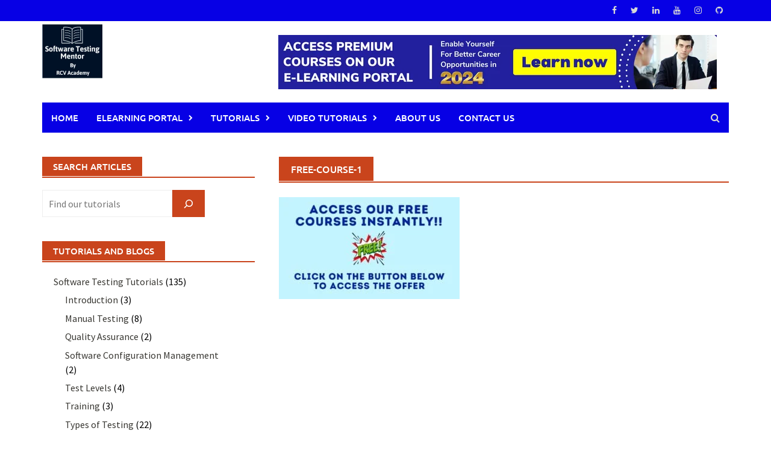

--- FILE ---
content_type: text/html; charset=UTF-8
request_url: https://www.softwaretestingmentor.com/demo/free-course-1/
body_size: 18077
content:
<!DOCTYPE html>
<html lang="en-US">
<head>
<meta charset="UTF-8">
<meta name="viewport" content="width=device-width, initial-scale=1">
<link rel="profile" href="http://gmpg.org/xfn/11">
<link rel="pingback" href="https://www.softwaretestingmentor.com/xmlrpc.php">
<meta name='robots' content='index, follow, max-image-preview:large, max-snippet:-1, max-video-preview:-1' />

	<!-- This site is optimized with the Yoast SEO plugin v26.7 - https://yoast.com/wordpress/plugins/seo/ -->
	<title>free-course-1 - Software Testing Mentor</title>
	<link rel="canonical" href="https://www.softwaretestingmentor.com/demo/free-course-1/" />
	<meta property="og:locale" content="en_US" />
	<meta property="og:type" content="article" />
	<meta property="og:title" content="free-course-1 - Software Testing Mentor" />
	<meta property="og:url" content="https://www.softwaretestingmentor.com/demo/free-course-1/" />
	<meta property="og:site_name" content="Software Testing Mentor" />
	<meta property="og:image" content="https://www.softwaretestingmentor.com/demo/free-course-1" />
	<meta property="og:image:width" content="1" />
	<meta property="og:image:height" content="1" />
	<meta property="og:image:type" content="image/jpeg" />
	<meta name="twitter:card" content="summary_large_image" />
	<script type="application/ld+json" class="yoast-schema-graph">{"@context":"https://schema.org","@graph":[{"@type":"WebPage","@id":"https://www.softwaretestingmentor.com/demo/free-course-1/","url":"https://www.softwaretestingmentor.com/demo/free-course-1/","name":"free-course-1 - Software Testing Mentor","isPartOf":{"@id":"https://www.softwaretestingmentor.com/#website"},"primaryImageOfPage":{"@id":"https://www.softwaretestingmentor.com/demo/free-course-1/#primaryimage"},"image":{"@id":"https://www.softwaretestingmentor.com/demo/free-course-1/#primaryimage"},"thumbnailUrl":"https://www.softwaretestingmentor.com/wp-content/uploads/2023/09/free-course-1.jpg","datePublished":"2023-09-17T10:20:56+00:00","breadcrumb":{"@id":"https://www.softwaretestingmentor.com/demo/free-course-1/#breadcrumb"},"inLanguage":"en-US","potentialAction":[{"@type":"ReadAction","target":["https://www.softwaretestingmentor.com/demo/free-course-1/"]}]},{"@type":"ImageObject","inLanguage":"en-US","@id":"https://www.softwaretestingmentor.com/demo/free-course-1/#primaryimage","url":"https://www.softwaretestingmentor.com/wp-content/uploads/2023/09/free-course-1.jpg","contentUrl":"https://www.softwaretestingmentor.com/wp-content/uploads/2023/09/free-course-1.jpg","width":540,"height":304},{"@type":"BreadcrumbList","@id":"https://www.softwaretestingmentor.com/demo/free-course-1/#breadcrumb","itemListElement":[{"@type":"ListItem","position":1,"name":"Home","item":"https://www.softwaretestingmentor.com/"},{"@type":"ListItem","position":2,"name":"Our Tutorials","item":"https://www.softwaretestingmentor.com/demo/"},{"@type":"ListItem","position":3,"name":"free-course-1"}]},{"@type":"WebSite","@id":"https://www.softwaretestingmentor.com/#website","url":"https://www.softwaretestingmentor.com/","name":"Software Testing Mentor","description":"A comprehensive website for Software Testing Folks!","potentialAction":[{"@type":"SearchAction","target":{"@type":"EntryPoint","urlTemplate":"https://www.softwaretestingmentor.com/?s={search_term_string}"},"query-input":{"@type":"PropertyValueSpecification","valueRequired":true,"valueName":"search_term_string"}}],"inLanguage":"en-US"}]}</script>
	<!-- / Yoast SEO plugin. -->


<link rel='dns-prefetch' href='//www.googletagmanager.com' />
<link rel='dns-prefetch' href='//pagead2.googlesyndication.com' />
<link rel="alternate" type="application/rss+xml" title="Software Testing Mentor &raquo; Feed" href="https://www.softwaretestingmentor.com/feed/" />
<link rel="alternate" type="application/rss+xml" title="Software Testing Mentor &raquo; Comments Feed" href="https://www.softwaretestingmentor.com/comments/feed/" />
<link rel="alternate" type="application/rss+xml" title="Software Testing Mentor &raquo; free-course-1 Comments Feed" href="https://www.softwaretestingmentor.com/demo/free-course-1/feed/" />
<link rel="alternate" title="oEmbed (JSON)" type="application/json+oembed" href="https://www.softwaretestingmentor.com/wp-json/oembed/1.0/embed?url=https%3A%2F%2Fwww.softwaretestingmentor.com%2Fdemo%2Ffree-course-1%2F" />
<link rel="alternate" title="oEmbed (XML)" type="text/xml+oembed" href="https://www.softwaretestingmentor.com/wp-json/oembed/1.0/embed?url=https%3A%2F%2Fwww.softwaretestingmentor.com%2Fdemo%2Ffree-course-1%2F&#038;format=xml" />
<style id='wp-img-auto-sizes-contain-inline-css' type='text/css'>
img:is([sizes=auto i],[sizes^="auto," i]){contain-intrinsic-size:3000px 1500px}
/*# sourceURL=wp-img-auto-sizes-contain-inline-css */
</style>

<style id='wp-emoji-styles-inline-css' type='text/css'>

	img.wp-smiley, img.emoji {
		display: inline !important;
		border: none !important;
		box-shadow: none !important;
		height: 1em !important;
		width: 1em !important;
		margin: 0 0.07em !important;
		vertical-align: -0.1em !important;
		background: none !important;
		padding: 0 !important;
	}
/*# sourceURL=wp-emoji-styles-inline-css */
</style>
<link rel='stylesheet' id='wp-block-library-css' href='https://www.softwaretestingmentor.com/wp-includes/css/dist/block-library/style.min.css?ver=6.9' type='text/css' media='all' />
<style id='wp-block-categories-inline-css' type='text/css'>
.wp-block-categories{box-sizing:border-box}.wp-block-categories.alignleft{margin-right:2em}.wp-block-categories.alignright{margin-left:2em}.wp-block-categories.wp-block-categories-dropdown.aligncenter{text-align:center}.wp-block-categories .wp-block-categories__label{display:block;width:100%}
/*# sourceURL=https://www.softwaretestingmentor.com/wp-includes/blocks/categories/style.min.css */
</style>
<style id='wp-block-heading-inline-css' type='text/css'>
h1:where(.wp-block-heading).has-background,h2:where(.wp-block-heading).has-background,h3:where(.wp-block-heading).has-background,h4:where(.wp-block-heading).has-background,h5:where(.wp-block-heading).has-background,h6:where(.wp-block-heading).has-background{padding:1.25em 2.375em}h1.has-text-align-left[style*=writing-mode]:where([style*=vertical-lr]),h1.has-text-align-right[style*=writing-mode]:where([style*=vertical-rl]),h2.has-text-align-left[style*=writing-mode]:where([style*=vertical-lr]),h2.has-text-align-right[style*=writing-mode]:where([style*=vertical-rl]),h3.has-text-align-left[style*=writing-mode]:where([style*=vertical-lr]),h3.has-text-align-right[style*=writing-mode]:where([style*=vertical-rl]),h4.has-text-align-left[style*=writing-mode]:where([style*=vertical-lr]),h4.has-text-align-right[style*=writing-mode]:where([style*=vertical-rl]),h5.has-text-align-left[style*=writing-mode]:where([style*=vertical-lr]),h5.has-text-align-right[style*=writing-mode]:where([style*=vertical-rl]),h6.has-text-align-left[style*=writing-mode]:where([style*=vertical-lr]),h6.has-text-align-right[style*=writing-mode]:where([style*=vertical-rl]){rotate:180deg}
/*# sourceURL=https://www.softwaretestingmentor.com/wp-includes/blocks/heading/style.min.css */
</style>
<style id='wp-block-search-inline-css' type='text/css'>
.wp-block-search__button{margin-left:10px;word-break:normal}.wp-block-search__button.has-icon{line-height:0}.wp-block-search__button svg{height:1.25em;min-height:24px;min-width:24px;width:1.25em;fill:currentColor;vertical-align:text-bottom}:where(.wp-block-search__button){border:1px solid #ccc;padding:6px 10px}.wp-block-search__inside-wrapper{display:flex;flex:auto;flex-wrap:nowrap;max-width:100%}.wp-block-search__label{width:100%}.wp-block-search.wp-block-search__button-only .wp-block-search__button{box-sizing:border-box;display:flex;flex-shrink:0;justify-content:center;margin-left:0;max-width:100%}.wp-block-search.wp-block-search__button-only .wp-block-search__inside-wrapper{min-width:0!important;transition-property:width}.wp-block-search.wp-block-search__button-only .wp-block-search__input{flex-basis:100%;transition-duration:.3s}.wp-block-search.wp-block-search__button-only.wp-block-search__searchfield-hidden,.wp-block-search.wp-block-search__button-only.wp-block-search__searchfield-hidden .wp-block-search__inside-wrapper{overflow:hidden}.wp-block-search.wp-block-search__button-only.wp-block-search__searchfield-hidden .wp-block-search__input{border-left-width:0!important;border-right-width:0!important;flex-basis:0;flex-grow:0;margin:0;min-width:0!important;padding-left:0!important;padding-right:0!important;width:0!important}:where(.wp-block-search__input){appearance:none;border:1px solid #949494;flex-grow:1;font-family:inherit;font-size:inherit;font-style:inherit;font-weight:inherit;letter-spacing:inherit;line-height:inherit;margin-left:0;margin-right:0;min-width:3rem;padding:8px;text-decoration:unset!important;text-transform:inherit}:where(.wp-block-search__button-inside .wp-block-search__inside-wrapper){background-color:#fff;border:1px solid #949494;box-sizing:border-box;padding:4px}:where(.wp-block-search__button-inside .wp-block-search__inside-wrapper) .wp-block-search__input{border:none;border-radius:0;padding:0 4px}:where(.wp-block-search__button-inside .wp-block-search__inside-wrapper) .wp-block-search__input:focus{outline:none}:where(.wp-block-search__button-inside .wp-block-search__inside-wrapper) :where(.wp-block-search__button){padding:4px 8px}.wp-block-search.aligncenter .wp-block-search__inside-wrapper{margin:auto}.wp-block[data-align=right] .wp-block-search.wp-block-search__button-only .wp-block-search__inside-wrapper{float:right}
/*# sourceURL=https://www.softwaretestingmentor.com/wp-includes/blocks/search/style.min.css */
</style>
<style id='wp-block-search-theme-inline-css' type='text/css'>
.wp-block-search .wp-block-search__label{font-weight:700}.wp-block-search__button{border:1px solid #ccc;padding:.375em .625em}
/*# sourceURL=https://www.softwaretestingmentor.com/wp-includes/blocks/search/theme.min.css */
</style>
<style id='wp-block-embed-inline-css' type='text/css'>
.wp-block-embed.alignleft,.wp-block-embed.alignright,.wp-block[data-align=left]>[data-type="core/embed"],.wp-block[data-align=right]>[data-type="core/embed"]{max-width:360px;width:100%}.wp-block-embed.alignleft .wp-block-embed__wrapper,.wp-block-embed.alignright .wp-block-embed__wrapper,.wp-block[data-align=left]>[data-type="core/embed"] .wp-block-embed__wrapper,.wp-block[data-align=right]>[data-type="core/embed"] .wp-block-embed__wrapper{min-width:280px}.wp-block-cover .wp-block-embed{min-height:240px;min-width:320px}.wp-block-embed{overflow-wrap:break-word}.wp-block-embed :where(figcaption){margin-bottom:1em;margin-top:.5em}.wp-block-embed iframe{max-width:100%}.wp-block-embed__wrapper{position:relative}.wp-embed-responsive .wp-has-aspect-ratio .wp-block-embed__wrapper:before{content:"";display:block;padding-top:50%}.wp-embed-responsive .wp-has-aspect-ratio iframe{bottom:0;height:100%;left:0;position:absolute;right:0;top:0;width:100%}.wp-embed-responsive .wp-embed-aspect-21-9 .wp-block-embed__wrapper:before{padding-top:42.85%}.wp-embed-responsive .wp-embed-aspect-18-9 .wp-block-embed__wrapper:before{padding-top:50%}.wp-embed-responsive .wp-embed-aspect-16-9 .wp-block-embed__wrapper:before{padding-top:56.25%}.wp-embed-responsive .wp-embed-aspect-4-3 .wp-block-embed__wrapper:before{padding-top:75%}.wp-embed-responsive .wp-embed-aspect-1-1 .wp-block-embed__wrapper:before{padding-top:100%}.wp-embed-responsive .wp-embed-aspect-9-16 .wp-block-embed__wrapper:before{padding-top:177.77%}.wp-embed-responsive .wp-embed-aspect-1-2 .wp-block-embed__wrapper:before{padding-top:200%}
/*# sourceURL=https://www.softwaretestingmentor.com/wp-includes/blocks/embed/style.min.css */
</style>
<style id='wp-block-embed-theme-inline-css' type='text/css'>
.wp-block-embed :where(figcaption){color:#555;font-size:13px;text-align:center}.is-dark-theme .wp-block-embed :where(figcaption){color:#ffffffa6}.wp-block-embed{margin:0 0 1em}
/*# sourceURL=https://www.softwaretestingmentor.com/wp-includes/blocks/embed/theme.min.css */
</style>
<style id='global-styles-inline-css' type='text/css'>
:root{--wp--preset--aspect-ratio--square: 1;--wp--preset--aspect-ratio--4-3: 4/3;--wp--preset--aspect-ratio--3-4: 3/4;--wp--preset--aspect-ratio--3-2: 3/2;--wp--preset--aspect-ratio--2-3: 2/3;--wp--preset--aspect-ratio--16-9: 16/9;--wp--preset--aspect-ratio--9-16: 9/16;--wp--preset--color--black: #000000;--wp--preset--color--cyan-bluish-gray: #abb8c3;--wp--preset--color--white: #ffffff;--wp--preset--color--pale-pink: #f78da7;--wp--preset--color--vivid-red: #cf2e2e;--wp--preset--color--luminous-vivid-orange: #ff6900;--wp--preset--color--luminous-vivid-amber: #fcb900;--wp--preset--color--light-green-cyan: #7bdcb5;--wp--preset--color--vivid-green-cyan: #00d084;--wp--preset--color--pale-cyan-blue: #8ed1fc;--wp--preset--color--vivid-cyan-blue: #0693e3;--wp--preset--color--vivid-purple: #9b51e0;--wp--preset--gradient--vivid-cyan-blue-to-vivid-purple: linear-gradient(135deg,rgb(6,147,227) 0%,rgb(155,81,224) 100%);--wp--preset--gradient--light-green-cyan-to-vivid-green-cyan: linear-gradient(135deg,rgb(122,220,180) 0%,rgb(0,208,130) 100%);--wp--preset--gradient--luminous-vivid-amber-to-luminous-vivid-orange: linear-gradient(135deg,rgb(252,185,0) 0%,rgb(255,105,0) 100%);--wp--preset--gradient--luminous-vivid-orange-to-vivid-red: linear-gradient(135deg,rgb(255,105,0) 0%,rgb(207,46,46) 100%);--wp--preset--gradient--very-light-gray-to-cyan-bluish-gray: linear-gradient(135deg,rgb(238,238,238) 0%,rgb(169,184,195) 100%);--wp--preset--gradient--cool-to-warm-spectrum: linear-gradient(135deg,rgb(74,234,220) 0%,rgb(151,120,209) 20%,rgb(207,42,186) 40%,rgb(238,44,130) 60%,rgb(251,105,98) 80%,rgb(254,248,76) 100%);--wp--preset--gradient--blush-light-purple: linear-gradient(135deg,rgb(255,206,236) 0%,rgb(152,150,240) 100%);--wp--preset--gradient--blush-bordeaux: linear-gradient(135deg,rgb(254,205,165) 0%,rgb(254,45,45) 50%,rgb(107,0,62) 100%);--wp--preset--gradient--luminous-dusk: linear-gradient(135deg,rgb(255,203,112) 0%,rgb(199,81,192) 50%,rgb(65,88,208) 100%);--wp--preset--gradient--pale-ocean: linear-gradient(135deg,rgb(255,245,203) 0%,rgb(182,227,212) 50%,rgb(51,167,181) 100%);--wp--preset--gradient--electric-grass: linear-gradient(135deg,rgb(202,248,128) 0%,rgb(113,206,126) 100%);--wp--preset--gradient--midnight: linear-gradient(135deg,rgb(2,3,129) 0%,rgb(40,116,252) 100%);--wp--preset--font-size--small: 13px;--wp--preset--font-size--medium: 20px;--wp--preset--font-size--large: 36px;--wp--preset--font-size--x-large: 42px;--wp--preset--spacing--20: 0.44rem;--wp--preset--spacing--30: 0.67rem;--wp--preset--spacing--40: 1rem;--wp--preset--spacing--50: 1.5rem;--wp--preset--spacing--60: 2.25rem;--wp--preset--spacing--70: 3.38rem;--wp--preset--spacing--80: 5.06rem;--wp--preset--shadow--natural: 6px 6px 9px rgba(0, 0, 0, 0.2);--wp--preset--shadow--deep: 12px 12px 50px rgba(0, 0, 0, 0.4);--wp--preset--shadow--sharp: 6px 6px 0px rgba(0, 0, 0, 0.2);--wp--preset--shadow--outlined: 6px 6px 0px -3px rgb(255, 255, 255), 6px 6px rgb(0, 0, 0);--wp--preset--shadow--crisp: 6px 6px 0px rgb(0, 0, 0);}:where(.is-layout-flex){gap: 0.5em;}:where(.is-layout-grid){gap: 0.5em;}body .is-layout-flex{display: flex;}.is-layout-flex{flex-wrap: wrap;align-items: center;}.is-layout-flex > :is(*, div){margin: 0;}body .is-layout-grid{display: grid;}.is-layout-grid > :is(*, div){margin: 0;}:where(.wp-block-columns.is-layout-flex){gap: 2em;}:where(.wp-block-columns.is-layout-grid){gap: 2em;}:where(.wp-block-post-template.is-layout-flex){gap: 1.25em;}:where(.wp-block-post-template.is-layout-grid){gap: 1.25em;}.has-black-color{color: var(--wp--preset--color--black) !important;}.has-cyan-bluish-gray-color{color: var(--wp--preset--color--cyan-bluish-gray) !important;}.has-white-color{color: var(--wp--preset--color--white) !important;}.has-pale-pink-color{color: var(--wp--preset--color--pale-pink) !important;}.has-vivid-red-color{color: var(--wp--preset--color--vivid-red) !important;}.has-luminous-vivid-orange-color{color: var(--wp--preset--color--luminous-vivid-orange) !important;}.has-luminous-vivid-amber-color{color: var(--wp--preset--color--luminous-vivid-amber) !important;}.has-light-green-cyan-color{color: var(--wp--preset--color--light-green-cyan) !important;}.has-vivid-green-cyan-color{color: var(--wp--preset--color--vivid-green-cyan) !important;}.has-pale-cyan-blue-color{color: var(--wp--preset--color--pale-cyan-blue) !important;}.has-vivid-cyan-blue-color{color: var(--wp--preset--color--vivid-cyan-blue) !important;}.has-vivid-purple-color{color: var(--wp--preset--color--vivid-purple) !important;}.has-black-background-color{background-color: var(--wp--preset--color--black) !important;}.has-cyan-bluish-gray-background-color{background-color: var(--wp--preset--color--cyan-bluish-gray) !important;}.has-white-background-color{background-color: var(--wp--preset--color--white) !important;}.has-pale-pink-background-color{background-color: var(--wp--preset--color--pale-pink) !important;}.has-vivid-red-background-color{background-color: var(--wp--preset--color--vivid-red) !important;}.has-luminous-vivid-orange-background-color{background-color: var(--wp--preset--color--luminous-vivid-orange) !important;}.has-luminous-vivid-amber-background-color{background-color: var(--wp--preset--color--luminous-vivid-amber) !important;}.has-light-green-cyan-background-color{background-color: var(--wp--preset--color--light-green-cyan) !important;}.has-vivid-green-cyan-background-color{background-color: var(--wp--preset--color--vivid-green-cyan) !important;}.has-pale-cyan-blue-background-color{background-color: var(--wp--preset--color--pale-cyan-blue) !important;}.has-vivid-cyan-blue-background-color{background-color: var(--wp--preset--color--vivid-cyan-blue) !important;}.has-vivid-purple-background-color{background-color: var(--wp--preset--color--vivid-purple) !important;}.has-black-border-color{border-color: var(--wp--preset--color--black) !important;}.has-cyan-bluish-gray-border-color{border-color: var(--wp--preset--color--cyan-bluish-gray) !important;}.has-white-border-color{border-color: var(--wp--preset--color--white) !important;}.has-pale-pink-border-color{border-color: var(--wp--preset--color--pale-pink) !important;}.has-vivid-red-border-color{border-color: var(--wp--preset--color--vivid-red) !important;}.has-luminous-vivid-orange-border-color{border-color: var(--wp--preset--color--luminous-vivid-orange) !important;}.has-luminous-vivid-amber-border-color{border-color: var(--wp--preset--color--luminous-vivid-amber) !important;}.has-light-green-cyan-border-color{border-color: var(--wp--preset--color--light-green-cyan) !important;}.has-vivid-green-cyan-border-color{border-color: var(--wp--preset--color--vivid-green-cyan) !important;}.has-pale-cyan-blue-border-color{border-color: var(--wp--preset--color--pale-cyan-blue) !important;}.has-vivid-cyan-blue-border-color{border-color: var(--wp--preset--color--vivid-cyan-blue) !important;}.has-vivid-purple-border-color{border-color: var(--wp--preset--color--vivid-purple) !important;}.has-vivid-cyan-blue-to-vivid-purple-gradient-background{background: var(--wp--preset--gradient--vivid-cyan-blue-to-vivid-purple) !important;}.has-light-green-cyan-to-vivid-green-cyan-gradient-background{background: var(--wp--preset--gradient--light-green-cyan-to-vivid-green-cyan) !important;}.has-luminous-vivid-amber-to-luminous-vivid-orange-gradient-background{background: var(--wp--preset--gradient--luminous-vivid-amber-to-luminous-vivid-orange) !important;}.has-luminous-vivid-orange-to-vivid-red-gradient-background{background: var(--wp--preset--gradient--luminous-vivid-orange-to-vivid-red) !important;}.has-very-light-gray-to-cyan-bluish-gray-gradient-background{background: var(--wp--preset--gradient--very-light-gray-to-cyan-bluish-gray) !important;}.has-cool-to-warm-spectrum-gradient-background{background: var(--wp--preset--gradient--cool-to-warm-spectrum) !important;}.has-blush-light-purple-gradient-background{background: var(--wp--preset--gradient--blush-light-purple) !important;}.has-blush-bordeaux-gradient-background{background: var(--wp--preset--gradient--blush-bordeaux) !important;}.has-luminous-dusk-gradient-background{background: var(--wp--preset--gradient--luminous-dusk) !important;}.has-pale-ocean-gradient-background{background: var(--wp--preset--gradient--pale-ocean) !important;}.has-electric-grass-gradient-background{background: var(--wp--preset--gradient--electric-grass) !important;}.has-midnight-gradient-background{background: var(--wp--preset--gradient--midnight) !important;}.has-small-font-size{font-size: var(--wp--preset--font-size--small) !important;}.has-medium-font-size{font-size: var(--wp--preset--font-size--medium) !important;}.has-large-font-size{font-size: var(--wp--preset--font-size--large) !important;}.has-x-large-font-size{font-size: var(--wp--preset--font-size--x-large) !important;}
/*# sourceURL=global-styles-inline-css */
</style>

<style id='classic-theme-styles-inline-css' type='text/css'>
/*! This file is auto-generated */
.wp-block-button__link{color:#fff;background-color:#32373c;border-radius:9999px;box-shadow:none;text-decoration:none;padding:calc(.667em + 2px) calc(1.333em + 2px);font-size:1.125em}.wp-block-file__button{background:#32373c;color:#fff;text-decoration:none}
/*# sourceURL=/wp-includes/css/classic-themes.min.css */
</style>
<link rel='stylesheet' id='awaken-block-editor-style-css' href='https://www.softwaretestingmentor.com/wp-content/themes/awaken-pro/css/editor-blocks.css?ver=6.9' type='text/css' media='all' />
<link rel='stylesheet' id='wp-components-css' href='https://www.softwaretestingmentor.com/wp-includes/css/dist/components/style.min.css?ver=6.9' type='text/css' media='all' />
<link rel='stylesheet' id='godaddy-styles-css' href='https://www.softwaretestingmentor.com/wp-content/plugins/coblocks/includes/Dependencies/GoDaddy/Styles/build/latest.css?ver=2.0.2' type='text/css' media='all' />
<link rel='stylesheet' id='awaken-font-awesome-css' href='https://www.softwaretestingmentor.com/wp-content/themes/awaken-pro/css/font-awesome.min.css?ver=4.7' type='text/css' media='all' />
<link rel='stylesheet' id='bootstrap.css-css' href='https://www.softwaretestingmentor.com/wp-content/themes/awaken-pro/css/bootstrap.min.css?ver=all' type='text/css' media='all' />
<link rel='stylesheet' id='awaken-style-css' href='https://www.softwaretestingmentor.com/wp-content/themes/awaken-pro/style.css?ver=2.4.0' type='text/css' media='all' />
<link rel='stylesheet' id='owl-carousel-css' href='https://www.softwaretestingmentor.com/wp-content/themes/awaken-pro/css/owl.carousel.css?ver=6.9' type='text/css' media='screen' />
<link rel='stylesheet' id='awaken-pro-fonts-css' href='https://www.softwaretestingmentor.com/wp-content/fonts/0a9ab972a64a66eb8f4064ff7ff9f8c6.css' type='text/css' media='screen' />
<link rel='stylesheet' id='recent-posts-widget-with-thumbnails-public-style-css' href='https://www.softwaretestingmentor.com/wp-content/plugins/recent-posts-widget-with-thumbnails/public.css?ver=7.1.1' type='text/css' media='all' />
<script type="text/javascript" src="https://www.softwaretestingmentor.com/wp-includes/js/jquery/jquery.min.js?ver=3.7.1" id="jquery-core-js"></script>
<script type="text/javascript" src="https://www.softwaretestingmentor.com/wp-includes/js/jquery/jquery-migrate.min.js?ver=3.4.1" id="jquery-migrate-js"></script>
<script type="text/javascript" src="https://www.softwaretestingmentor.com/wp-content/themes/awaken-pro/js/ajax-scripts.js?ver=6.9" id="ajax-scripts-js"></script>

<!-- Google tag (gtag.js) snippet added by Site Kit -->
<!-- Google Analytics snippet added by Site Kit -->
<script type="text/javascript" src="https://www.googletagmanager.com/gtag/js?id=GT-5NX45GP" id="google_gtagjs-js" async></script>
<script type="text/javascript" id="google_gtagjs-js-after">
/* <![CDATA[ */
window.dataLayer = window.dataLayer || [];function gtag(){dataLayer.push(arguments);}
gtag("set","linker",{"domains":["www.softwaretestingmentor.com"]});
gtag("js", new Date());
gtag("set", "developer_id.dZTNiMT", true);
gtag("config", "GT-5NX45GP");
//# sourceURL=google_gtagjs-js-after
/* ]]> */
</script>
<link rel="https://api.w.org/" href="https://www.softwaretestingmentor.com/wp-json/" /><link rel="alternate" title="JSON" type="application/json" href="https://www.softwaretestingmentor.com/wp-json/wp/v2/media/17994" /><link rel="EditURI" type="application/rsd+xml" title="RSD" href="https://www.softwaretestingmentor.com/xmlrpc.php?rsd" />
<meta name="generator" content="WordPress 6.9" />
<link rel='shortlink' href='https://www.softwaretestingmentor.com/?p=17994' />
<meta name="generator" content="Site Kit by Google 1.170.0" />	
	
			<style type="text/css">
			body { color: #000000; font-family: "Source Sans Pro"; font-size: 16px; line-height: 24px; } .awaken-boxed .site { background-color: #fff; } /*@media (min-width: 1200px) { .awaken-boxed .container { width: 1160px; } }*/ button, input, select, textarea { font-family: "Source Sans Pro"; } a { color: #4169e1; } .site-title, .top-navigation, .main-navigation, .main-widget-area .widget-title, .awt-title, #awt-widget, .footer-widget-area .awt-title, .footer-widget-title, .page-entry-title, .archive-page-title, .search-page-title { font-family: "Ubuntu"; } .genpost-entry-meta, .single-entry-meta, .genpost-entry-footer { font-family: "Source Sans Pro"; } .site-description { font-family: "Source Sans Pro"; }.post-navigation a:hover { color: #c9441c; } .main-widget-area ul li a:hover { color: #c9441c; } .woocommerce-widget-area ul li a:hover { color: #c9441c; } .ams-title a:hover { color: #c9441c; } .site-footer a:hover { color: #c9441c; } .site-title a { color: #c9441c; } .genpost-entry-title a:hover { color: #c9441c; } .awp-carousel-title:hover { color: #c9441c; } .genpost-entry-meta a:hover, .single-entry-meta a:hover, .genpost-entry-footer a:hover { color: #c9441c; } .moretag:hover { color: #c9441c !important; } .comment-author .fn, .comment-author .url, .comment-reply-link, .comment-reply-login { color: #c9441c; } .main-widget-area a:hover { color: #c9441c; } .authorlla:hover { color: #c9441c; } .awt-nav a:hover { color: #c9441c; } button, input[type="button"], input[type="reset"], input[type="submit"] { background: #c9441c; } .awaken-slider-title:hover, .afp-title a:hover { color: #c9441c; } #awt-nav a:hover { color: #c9441c; } .thajax-btn:hover { color: #c9441c; } .bd h4 { color: #c9441c; } #block-loader { color: #c9441c; } .main-navigation a:hover { background: #c9441c; } .main-navigation li.current-menu-item { background-color: #c9441c; } .page-numbers a:hover { background: #c9441c; } .page-numbers .current { background: #c9441c; } #awaken-search-form input[type="submit"] { background-color: #c9441c; } .wp-block-search .wp-block-search__button, .search-form .search-submit { background-color: #c9441c; } .responsive-mainnav li a:hover, .responsive-topnav li a:hover { background: #c9441c; } .main-widget-area .widget-title { background: #c9441c; } .woocommerce-widget-area .widget-title { background: #c9441c; } .afp:hover .afp-title { color: #c9441c; } #awt-widget > li:active { background: #c9441c; } #awaken-tags a:hover { background: #c9441c; } .page-entry-title, .archive-page-title, .search-page-title { background: #c9441c; } .awt-title { background: #c9441c; } #awt-widget > li.active > a, .nav-tabs > li.active > a:hover, #awt-widget > li.active > a:focus { background: #c9441c; } .awaken-category-list a:hover, .awaken-tag-list a:hover { background: #c9441c; } blockquote { border-left: 2px solid #c9441c; } .awt-container { border-bottom: 2px solid #c9441c; } #awt-widget { border-bottom: 2px solid #c9441c; } .widget-title-container { border-bottom: 2px solid #c9441c; } .page-entry-header, .archive-page-header, .search-page-header { border-bottom: 2px solid #c9441c; } .woocommerce span.onsale { background-color: #c9441c; } .woocommerce #respond input#submit, .woocommerce a.button, .woocommerce button.button, .woocommerce input.button { background-color: #c9441c; } .woocommerce #respond input#submit.alt, .woocommerce a.button.alt, .woocommerce button.button.alt, .woocommerce input.button.alt { background-color: #c9441c; } .woocommerce-product-search input[type="submit"] { background-color: #c9441c; } .woocommerce nav.woocommerce-pagination ul li span.current { background-color: #c9441c; } .woocommerce nav.woocommerce-pagination ul li a:hover { background-color: #c9441c; } .wp-block-quote { border-left: 2px solid #c9441c; } .wp-block-quote:not(.is-large):not(.is-style-large) { border-left: 2px solid #c9441c; }.site-header { background-color: #ffffff; }.genpost-entry-title a { color: #353434; } .ams-title a { color: #353434; } .single-entry-title { color: #353434; } h1, h2, h3, h4, h5, h6 { color: #353434; font-family: "Roboto Condensed"; } .single-entry-title, .awaken-slider-title, .afp-title { font-family: "Roboto Condensed"; }.genpost-entry-meta a, .single-entry-meta a, .genpost-entry-footer a, .genpost-entry-meta, .single-entry-meta, .genpost-entry-footer { color: #9f9f9f; }.main-navigation { background-color: #0700e5; } .main-navigation a, .main-navigation .menu-item-has-children > a:after, .main-navigation .page_item_has_children > a:after, .awaken-search-button-icon { color: #ffffff; } .main-navigation a:hover, .main-navigation .menu-item-has-children:hover > a:after, .main-navigation .page_item_has_children:hover > a:after, .awaken-search-button-icon:hover { color: #ffffff; } .main-navigation a:hover { background-color: #545454; } .main-navigation li.current-menu-item { background-color: #545454; } .main-navigation ul ul a { color: #ffffff; } .main-navigation ul ul a:hover { color: #ffffff; } .main-navigation ul ul { background-color: #565656; } .main-navigation ul ul a:hover { background-color: #545454; } .top-nav { background-color: #0700e5; } .asocial-icon a, .top-navigation a, .top-navigation .menu-item-has-children > a:after, .top-navigation .page_item_has_children > a:after, .awaken-search-button-icon { color: #d7d7d7; } .top-navigation a:hover, .top-navigation .menu-item-has-children:hover > a:after, .top-navigation .page_item_has_children:hover > a:after, .awaken-search-button-icon:hover { color: #ffffff; } .top-navigation ul ul a { color: #cccccc; } .top-navigation ul ul a:hover { color: #ffffff; } .top-navigation ul ul { background-color: #333333; } .top-navigation ul ul a:hover { background-color: #222222; }.site-footer { background-color: #0700e5; color: #bbbbbb; } .site-footer .ams-meta { color: #bbbbbb; } .footer-widget-area .awt-title, .footer-widget-title, .footer-widget-area #awt-nav .thajax-btn, .footer-widget-area #awt-nav a { color: #f5f5f5; } .site-footer a { color: #ffffff; } .site-footer a:hover, .footer-widget-area #awt-nav .thajax-btn:hover, .footer-widget-area #awt-nav a:hover { color: #ddb880; } .footer-site-info { background-color: #171717; color: #000000; } .footer-site-info a { color: #000000; } .footer-site-info a:hover { color: #ddb880; } .site-logo img { max-width: 100px; } .site-logo img { max-height: 100px; } 		</style>
	
<style></style><link rel="shortcut icon" href="http://softwaretestingmentor.com/wp-content/uploads/2021/09/stm-latest-logo-1.png" type="image/x-icon" />
<!-- Google AdSense meta tags added by Site Kit -->
<meta name="google-adsense-platform-account" content="ca-host-pub-2644536267352236">
<meta name="google-adsense-platform-domain" content="sitekit.withgoogle.com">
<!-- End Google AdSense meta tags added by Site Kit -->

<!-- Google AdSense snippet added by Site Kit -->
<script type="text/javascript" async="async" src="https://pagead2.googlesyndication.com/pagead/js/adsbygoogle.js?client=ca-pub-1564491231859490&amp;host=ca-host-pub-2644536267352236" crossorigin="anonymous"></script>

<!-- End Google AdSense snippet added by Site Kit -->
<link rel="icon" href="https://www.softwaretestingmentor.com/wp-content/uploads/2024/01/stm-website-logo-45x45.png" sizes="32x32" />
<link rel="icon" href="https://www.softwaretestingmentor.com/wp-content/uploads/2024/01/stm-website-logo.png" sizes="192x192" />
<link rel="apple-touch-icon" href="https://www.softwaretestingmentor.com/wp-content/uploads/2024/01/stm-website-logo.png" />
<meta name="msapplication-TileImage" content="https://www.softwaretestingmentor.com/wp-content/uploads/2024/01/stm-website-logo.png" />
</head>

<body class="attachment wp-singular attachment-template-default attachmentid-17994 attachment-jpeg wp-embed-responsive wp-theme-awaken-pro group-blog left-sidebar">
<div id="page" class="hfeed site">
	<a class="skip-link screen-reader-text" href="#content">Skip to content</a>
	<header id="masthead" class="site-header" role="banner">
			
			<div class="top-nav">
				<div class="container">
					<div class="row">
			            						<div class="col-xs-12 col-sm-12 col-md-8 ">
										
						</div><!-- col-xs-12 col-sm-8 col-md-8 -->
						<div class="col-xs-12 col-sm-12 col-md-4">
							
	<div class="asocial-area">
			<span class="asocial-icon facebook"><a href="https://www.facebook.com/softwaretestingmentor" data-toggle="tooltip" data-placement="bottom" title="Find us on Facebook" target="_blank"><i class="fa fa-facebook"></i></a></span>
				<span class="asocial-icon twitter"><a href="https://twitter.com/swtmentor" data-toggle="tooltip" data-placement="bottom" title="Find us on Twitter" target="_blank"><i class="fa fa-twitter"></i></a></span>
				<span class="asocial-icon linkedin"><a href="https://www.linkedin.com/in/manishverma-softwaretestingmentor-rcvacademy/" data-toggle="tooltip" data-placement="bottom" title="Find us on Linkedin" target="_blank"><i class="fa fa-linkedin"></i></a></span>
					<span class="asocial-icon youtube"><a href="https://www.youtube.com/@softwaretestingmentor" data-toggle="tooltip" data-placement="bottom" title="Find us on Youtube" target="_blank"><i class="fa fa-youtube"></i></a></span>
			
				<span class="asocial-icon instagram"><a href="https://www.instagram.com/softwaretestingmentor/" data-toggle="tooltip" data-placement="bottom" title="Find us on Instagram" target="_blank"><i class="fa fa-instagram"></i></a></span>
					<span class="asocial-icon github"><a href="https://github.com/rcvacademy" data-toggle="tooltip" data-placement="bottom" title="Find us on Github" target="_blank"><i class="fa fa-github"></i></a></span>
			
			
		
	</div>
	
						</div><!-- col-xs-12 col-sm-4 col-md-4 -->
					</div><!-- row -->
				</div>
			</div>
		
		<div class="site-branding">
			<div class="container">
				<div class="site-brand-container">
												<div class="site-logo">
								<a href="https://www.softwaretestingmentor.com/" rel="home"><img src="https://www.softwaretestingmentor.com/wp-content/uploads/2024/01/stm-website-logo.png" alt="Software Testing Mentor"></a>
							</div>
										</div><!-- .site-brand-container -->
									<div class="header-ad-area">
						<div id="secondary" class="widget-area" role="complementary">
							<aside id="awaken_pro_leaderboard_ad-3" class="widget widget_awaken_pro_leaderboard_ad">
		<div class="awaken-leaderboard-widget">
			<figure>
				<a href="http://training.rcvacademy.com"><img src="https://www.softwaretestingmentor.com/wp-content/uploads/2024/01/Online-Coruses.png.webp"></a>
			</figure>
		</div>

</aside>						</div><!-- #secondary -->
					</div><!--.header-ad-area-->
							</div>
		</div>

	<div class="container">
		<div class="awaken-navigation-container">
			<nav id="site-navigation" class="main-navigation cl-effect-10" role="navigation">
				<div class="menu-top-menu-container"><ul id="menu-top-menu" class="menu"><li id="menu-item-16156" class="menu-item menu-item-type-custom menu-item-object-custom menu-item-home menu-item-16156"><a href="https://www.softwaretestingmentor.com">Home</a></li>
<li id="menu-item-3767" class="menu-item menu-item-type-custom menu-item-object-custom menu-item-has-children menu-item-3767"><a href="https://training.rcvacademy.com/">eLearning Portal</a>
<ul class="sub-menu">
	<li id="menu-item-3776" class="menu-item menu-item-type-custom menu-item-object-custom menu-item-3776"><a href="https://training.rcvacademy.com/register">Register</a></li>
	<li id="menu-item-3778" class="bg_menu menu-item menu-item-type-custom menu-item-object-custom menu-item-3778"><a href="https://training.rcvacademy.com/courses/lifetime-membership-get-all-courses-and-new-courses-for-lifetime">Lifetime Membership Offer</a></li>
</ul>
</li>
<li id="menu-item-13924" class="menu-item menu-item-type-custom menu-item-object-custom menu-item-has-children menu-item-13924"><a href="#">Tutorials</a>
<ul class="sub-menu">
	<li id="menu-item-15392" class="menu-item menu-item-type-taxonomy menu-item-object-category menu-item-has-children menu-item-15392"><a href="https://www.softwaretestingmentor.com/software-testing-tutorials/">Software Testing Tutorials</a>
	<ul class="sub-menu">
		<li id="menu-item-15412" class="menu-item menu-item-type-taxonomy menu-item-object-category menu-item-15412"><a href="https://www.softwaretestingmentor.com/software-testing-tutorials/defects/">Defects</a></li>
		<li id="menu-item-15413" class="menu-item menu-item-type-taxonomy menu-item-object-category menu-item-15413"><a href="https://www.softwaretestingmentor.com/software-testing-tutorials/fundamentals-of-testing/">Fundamentals of Testing</a></li>
		<li id="menu-item-15414" class="menu-item menu-item-type-taxonomy menu-item-object-category menu-item-15414"><a href="https://www.softwaretestingmentor.com/software-testing-tutorials/introduction/">Introduction</a></li>
		<li id="menu-item-15415" class="menu-item menu-item-type-taxonomy menu-item-object-category menu-item-15415"><a href="https://www.softwaretestingmentor.com/software-testing-tutorials/manual-testing/">Manual Testing</a></li>
		<li id="menu-item-15416" class="menu-item menu-item-type-taxonomy menu-item-object-category menu-item-15416"><a href="https://www.softwaretestingmentor.com/software-testing-tutorials/qa/">Quality Assurance</a></li>
		<li id="menu-item-15417" class="menu-item menu-item-type-taxonomy menu-item-object-category menu-item-15417"><a href="https://www.softwaretestingmentor.com/software-testing-tutorials/qc/">Quality Control</a></li>
		<li id="menu-item-15418" class="menu-item menu-item-type-taxonomy menu-item-object-category menu-item-15418"><a href="https://www.softwaretestingmentor.com/software-testing-tutorials/scm/">Software Configuration Management</a></li>
		<li id="menu-item-15424" class="menu-item menu-item-type-taxonomy menu-item-object-category menu-item-15424"><a href="https://www.softwaretestingmentor.com/software-testing-tutorials/sdlc/">Software Development Lifecycle</a></li>
		<li id="menu-item-15425" class="menu-item menu-item-type-taxonomy menu-item-object-category menu-item-15425"><a href="https://www.softwaretestingmentor.com/software-testing-tutorials/stlc/">Software Testing Lifecycle</a></li>
		<li id="menu-item-15426" class="menu-item menu-item-type-taxonomy menu-item-object-category menu-item-15426"><a href="https://www.softwaretestingmentor.com/software-testing-tutorials/test-deliverables/">Test Deliverables</a></li>
		<li id="menu-item-15427" class="menu-item menu-item-type-taxonomy menu-item-object-category menu-item-15427"><a href="https://www.softwaretestingmentor.com/software-testing-tutorials/test-design-techniques/">Test Design Techniques</a></li>
		<li id="menu-item-15428" class="menu-item menu-item-type-taxonomy menu-item-object-category menu-item-15428"><a href="https://www.softwaretestingmentor.com/software-testing-tutorials/test-levels/">Test Levels</a></li>
		<li id="menu-item-15429" class="menu-item menu-item-type-taxonomy menu-item-object-category menu-item-15429"><a href="https://www.softwaretestingmentor.com/software-testing-tutorials/tptc/">Test Plan and Test Cases</a></li>
		<li id="menu-item-15430" class="menu-item menu-item-type-taxonomy menu-item-object-category menu-item-15430"><a href="https://www.softwaretestingmentor.com/software-testing-tutorials/testing-certifications/">Testing Certifications</a></li>
	</ul>
</li>
	<li id="menu-item-15386" class="menu-item menu-item-type-taxonomy menu-item-object-category menu-item-15386"><a href="https://www.softwaretestingmentor.com/articles/">Software Testing Articles</a></li>
	<li id="menu-item-15387" class="menu-item menu-item-type-taxonomy menu-item-object-category menu-item-has-children menu-item-15387"><a href="https://www.softwaretestingmentor.com/istqb-advanced-certification/">ISTQB Advanced Certification &#8211; Test Manager</a>
	<ul class="sub-menu">
		<li id="menu-item-15388" class="menu-item menu-item-type-taxonomy menu-item-object-category menu-item-15388"><a href="https://www.softwaretestingmentor.com/istqb-advanced-certification/defect-management/">Defect Management</a></li>
		<li id="menu-item-15389" class="menu-item menu-item-type-taxonomy menu-item-object-category menu-item-15389"><a href="https://www.softwaretestingmentor.com/istqb-advanced-certification/people-skills-and-team-composition/">People Skills and Team Composition</a></li>
		<li id="menu-item-15390" class="menu-item menu-item-type-taxonomy menu-item-object-category menu-item-15390"><a href="https://www.softwaretestingmentor.com/istqb-advanced-certification/software-reviews/">Software Reviews</a></li>
		<li id="menu-item-15391" class="menu-item menu-item-type-taxonomy menu-item-object-category menu-item-15391"><a href="https://www.softwaretestingmentor.com/istqb-advanced-certification/test-management/">Test Management</a></li>
	</ul>
</li>
	<li id="menu-item-13925" class="menu-item menu-item-type-taxonomy menu-item-object-category menu-item-has-children menu-item-13925"><a href="https://www.softwaretestingmentor.com/atlassian-jira/">Atlassian JIRA</a>
	<ul class="sub-menu">
		<li id="menu-item-13926" class="menu-item menu-item-type-taxonomy menu-item-object-category menu-item-13926"><a href="https://www.softwaretestingmentor.com/atlassian-jira/jira-beginners-tutorial/">JIRA Beginners Tutorial</a></li>
		<li id="menu-item-13927" class="menu-item menu-item-type-taxonomy menu-item-object-category menu-item-13927"><a href="https://www.softwaretestingmentor.com/atlassian-jira/jira-administration-tutorial/">JIRA Administration Tutorial</a></li>
	</ul>
</li>
	<li id="menu-item-13928" class="menu-item menu-item-type-taxonomy menu-item-object-category menu-item-has-children menu-item-13928"><a href="https://www.softwaretestingmentor.com/automation-testing/">Automation Testing</a>
	<ul class="sub-menu">
		<li id="menu-item-13929" class="menu-item menu-item-type-taxonomy menu-item-object-category menu-item-13929"><a href="https://www.softwaretestingmentor.com/automation-testing/robot-framework-tutorial/">Robot Framework Tutorial</a></li>
		<li id="menu-item-13930" class="menu-item menu-item-type-taxonomy menu-item-object-category menu-item-13930"><a href="https://www.softwaretestingmentor.com/automation-testing/selenium-webdriver-tutorial/">Selenium WebDriver Tutorial</a></li>
		<li id="menu-item-13931" class="menu-item menu-item-type-taxonomy menu-item-object-category menu-item-13931"><a href="https://www.softwaretestingmentor.com/automation-testing/soapui-api-testing-tutorial/">SoapUI API Testing Tutorial</a></li>
	</ul>
</li>
	<li id="menu-item-13932" class="menu-item menu-item-type-taxonomy menu-item-object-category menu-item-has-children menu-item-13932"><a href="https://www.softwaretestingmentor.com/software-testing-tutorials/manual-testing/">Manual Testing</a>
	<ul class="sub-menu">
		<li id="menu-item-13933" class="menu-item menu-item-type-taxonomy menu-item-object-category menu-item-13933"><a href="https://www.softwaretestingmentor.com/agile-testing/">Agile Testing</a></li>
		<li id="menu-item-13935" class="menu-item menu-item-type-taxonomy menu-item-object-category menu-item-13935"><a href="https://www.softwaretestingmentor.com/istqb-agile-tester-tutorial/">ISTQB Agile Tester Tutorial</a></li>
	</ul>
</li>
</ul>
</li>
<li id="menu-item-13963" class="menu-item menu-item-type-custom menu-item-object-custom menu-item-has-children menu-item-13963"><a href="#">Video Tutorials</a>
<ul class="sub-menu">
	<li id="menu-item-13964" class="menu-item menu-item-type-taxonomy menu-item-object-category menu-item-has-children menu-item-13964"><a href="https://www.softwaretestingmentor.com/software-testing-tools/">Software Testing Tools</a>
	<ul class="sub-menu">
		<li id="menu-item-13965" class="menu-item menu-item-type-taxonomy menu-item-object-category menu-item-13965"><a href="https://www.softwaretestingmentor.com/software-testing-tools/testlink-tutorial/">TestLink Tutorial</a></li>
		<li id="menu-item-13966" class="menu-item menu-item-type-taxonomy menu-item-object-category menu-item-13966"><a href="https://www.softwaretestingmentor.com/software-testing-tools/testrail-tutorial/">TestRail Tutorial</a></li>
		<li id="menu-item-14196" class="menu-item menu-item-type-taxonomy menu-item-object-category menu-item-14196"><a href="https://www.softwaretestingmentor.com/software-testing-tools/testlodge-tutorial/">TestLodge Tutorial</a></li>
		<li id="menu-item-13967" class="menu-item menu-item-type-taxonomy menu-item-object-category menu-item-13967"><a href="https://www.softwaretestingmentor.com/software-testing-tools/zephyr-for-jira/">Zephyr for JIRA</a></li>
		<li id="menu-item-13968" class="menu-item menu-item-type-taxonomy menu-item-object-category menu-item-13968"><a href="https://www.softwaretestingmentor.com/software-testing-tools/practitest-tutorial/">PractiTest Tutorial</a></li>
	</ul>
</li>
	<li id="menu-item-13973" class="menu-item menu-item-type-taxonomy menu-item-object-category menu-item-has-children menu-item-13973"><a href="https://www.softwaretestingmentor.com/agile-and-scrum/">Agile and SCRUM</a>
	<ul class="sub-menu">
		<li id="menu-item-13974" class="menu-item menu-item-type-taxonomy menu-item-object-category menu-item-13974"><a href="https://www.softwaretestingmentor.com/agile-testing/">Agile Testing</a></li>
	</ul>
</li>
	<li id="menu-item-13969" class="menu-item menu-item-type-taxonomy menu-item-object-category menu-item-has-children menu-item-13969"><a href="https://www.softwaretestingmentor.com/atlassian-jira/">Atlassian JIRA</a>
	<ul class="sub-menu">
		<li id="menu-item-13971" class="menu-item menu-item-type-taxonomy menu-item-object-category menu-item-13971"><a href="https://www.softwaretestingmentor.com/atlassian-jira/jira-beginners-tutorial/">JIRA Beginners Tutorial</a></li>
		<li id="menu-item-15230" class="menu-item menu-item-type-taxonomy menu-item-object-category menu-item-15230"><a href="https://www.softwaretestingmentor.com/atlassian-jira/jira-cloud-tutorial/">JIRA Cloud Tutorial</a></li>
		<li id="menu-item-13975" class="menu-item menu-item-type-taxonomy menu-item-object-category menu-item-13975"><a href="https://www.softwaretestingmentor.com/atlassian-jira/jira-intermediate-tutorial/">JIRA Intermediate Tutorial</a></li>
		<li id="menu-item-13972" class="menu-item menu-item-type-taxonomy menu-item-object-category menu-item-13972"><a href="https://www.softwaretestingmentor.com/atlassian-jira/jira-workflow-tutorial/">JIRA Workflow Tutorial</a></li>
		<li id="menu-item-13970" class="menu-item menu-item-type-taxonomy menu-item-object-category menu-item-13970"><a href="https://www.softwaretestingmentor.com/atlassian-jira/jira-administration-tutorial/">JIRA Administration Tutorial</a></li>
	</ul>
</li>
	<li id="menu-item-13976" class="menu-item menu-item-type-taxonomy menu-item-object-category menu-item-has-children menu-item-13976"><a href="https://www.softwaretestingmentor.com/automation-testing/">Automation Testing</a>
	<ul class="sub-menu">
		<li id="menu-item-13977" class="menu-item menu-item-type-taxonomy menu-item-object-category menu-item-13977"><a href="https://www.softwaretestingmentor.com/automation-testing/robot-framework-tutorial/">Robot Framework Tutorial</a></li>
		<li id="menu-item-13978" class="menu-item menu-item-type-taxonomy menu-item-object-category menu-item-13978"><a href="https://www.softwaretestingmentor.com/automation-testing/selenium-webdriver-tutorial/">Selenium WebDriver Tutorial</a></li>
		<li id="menu-item-14198" class="menu-item menu-item-type-taxonomy menu-item-object-category menu-item-14198"><a href="https://www.softwaretestingmentor.com/automation-testing/testng-tutorial/">TestNG Tutorial</a></li>
		<li id="menu-item-13981" class="menu-item menu-item-type-taxonomy menu-item-object-category menu-item-13981"><a href="https://www.softwaretestingmentor.com/automation-testing/selenium-css-selector-tutorial/">Selenium CSS-Selector Tutorial</a></li>
		<li id="menu-item-13983" class="menu-item menu-item-type-taxonomy menu-item-object-category menu-item-13983"><a href="https://www.softwaretestingmentor.com/automation-testing/selenium-xpath-tutorial/">Selenium XPATH Tutorial</a></li>
		<li id="menu-item-13982" class="menu-item menu-item-type-taxonomy menu-item-object-category menu-item-13982"><a href="https://www.softwaretestingmentor.com/automation-testing/selenium-cucumber-tutorial/">Selenium Cucumber Tutorial</a></li>
		<li id="menu-item-13979" class="menu-item menu-item-type-taxonomy menu-item-object-category menu-item-13979"><a href="https://www.softwaretestingmentor.com/automation-testing/soapui-api-testing-tutorial/">SoapUI API Testing Tutorial</a></li>
		<li id="menu-item-13984" class="menu-item menu-item-type-taxonomy menu-item-object-category menu-item-13984"><a href="https://www.softwaretestingmentor.com/automation-testing/jsonpath-tutorial/">JSONPath Tutorial</a></li>
		<li id="menu-item-13980" class="menu-item menu-item-type-taxonomy menu-item-object-category menu-item-13980"><a href="https://www.softwaretestingmentor.com/automation-testing/postman-api-testing-tutorial/">Postman API Testing Tutorial</a></li>
		<li id="menu-item-13985" class="menu-item menu-item-type-taxonomy menu-item-object-category menu-item-13985"><a href="https://www.softwaretestingmentor.com/automation-testing/katalon-api-testing-tutorial/">Katalon API Testing Tutorial</a></li>
		<li id="menu-item-13987" class="menu-item menu-item-type-taxonomy menu-item-object-category menu-item-13987"><a href="https://www.softwaretestingmentor.com/automation-testing/python-behave-tutorial/">Python Behave Tutorial</a></li>
	</ul>
</li>
	<li id="menu-item-13988" class="menu-item menu-item-type-taxonomy menu-item-object-category menu-item-has-children menu-item-13988"><a href="https://www.softwaretestingmentor.com/programming-tutorials/">Programming Tutorials</a>
	<ul class="sub-menu">
		<li id="menu-item-13990" class="menu-item menu-item-type-taxonomy menu-item-object-category menu-item-13990"><a href="https://www.softwaretestingmentor.com/programming-tutorials/python-for-testers/">Python For Testers</a></li>
		<li id="menu-item-13989" class="menu-item menu-item-type-taxonomy menu-item-object-category menu-item-13989"><a href="https://www.softwaretestingmentor.com/programming-tutorials/java-for-testers/">JAVA For Testers</a></li>
	</ul>
</li>
	<li id="menu-item-13993" class="menu-item menu-item-type-custom menu-item-object-custom menu-item-has-children menu-item-13993"><a href="#">Manual Testing Tutorials</a>
	<ul class="sub-menu">
		<li id="menu-item-13991" class="menu-item menu-item-type-taxonomy menu-item-object-category menu-item-13991"><a href="https://www.softwaretestingmentor.com/istqb-agile-tester-tutorial/">ISTQB Agile Tester Tutorial</a></li>
		<li id="menu-item-14197" class="menu-item menu-item-type-taxonomy menu-item-object-category menu-item-14197"><a href="https://www.softwaretestingmentor.com/istqb-foundation-level-certification/">ISTQB Foundation Tutorial</a></li>
	</ul>
</li>
</ul>
</li>
<li id="menu-item-3828" class="menu-item menu-item-type-post_type menu-item-object-page menu-item-3828"><a href="https://www.softwaretestingmentor.com/about-us/">About  Us</a></li>
<li id="menu-item-3787" class="menu-item menu-item-type-post_type menu-item-object-page menu-item-3787"><a href="https://www.softwaretestingmentor.com/contact/">Contact Us</a></li>
</ul></div>			</nav><!-- #site-navigation -->
			<a href="#" class="navbutton" id="main-nav-button">Main Menu</a>
			<div class="responsive-mainnav"></div>

							<div class="awaken-search-button-icon"></div>
				<div class="awaken-search-box-container">
					<div class="awaken-search-box">
						<form action="https://www.softwaretestingmentor.com/" id="awaken-search-form" method="get">
							<input type="text" value="" name="s" id="s" />
							<input type="submit" value="Search" />
						</form>
					</div><!-- th-search-box -->
				</div><!-- .th-search-box-container -->
					</div><!-- .awaken-navigation-container-->
	</div><!-- .container -->
	</header><!-- #masthead -->


	<div id="content" class="site-content">
		<div class="container">

	<div class="row">
<div class="col-xs-12 col-sm-12 col-md-8 awaken-content-float">
	<div id="primary" class="content-area">
		<main id="main" class="site-main" role="main">

			
				
<article id="post-17994" class="post-17994 attachment type-attachment status-inherit hentry">
	<header class="page-entry-header">
		<h1 class="page-entry-title entry-title">free-course-1</h1>	</header><!-- .entry-header -->

	<div class="entry-content">
		<p class="attachment"><a href='https://www.softwaretestingmentor.com/wp-content/uploads/2023/09/free-course-1.jpg'><img fetchpriority="high" decoding="async" width="300" height="169" src="https://www.softwaretestingmentor.com/wp-content/uploads/2023/09/free-course-1-300x169.jpg" class="attachment-medium size-medium" alt="" srcset="https://www.softwaretestingmentor.com/wp-content/uploads/2023/09/free-course-1-300x169.jpg 300w, https://www.softwaretestingmentor.com/wp-content/uploads/2023/09/free-course-1-388x220.jpg 388w, https://www.softwaretestingmentor.com/wp-content/uploads/2023/09/free-course-1.jpg.webp 540w" sizes="(max-width: 300px) 100vw, 300px" /></a></p>
			</div><!-- .entry-content -->
	<footer class="page-entry-footer">
			</footer><!-- .entry-footer -->
</article><!-- #post-## -->

				
			
		</main><!-- #main -->
	</div><!-- #primary -->
</div><!-- .bootstrap cols -->
<div class="col-xs-12 col-sm-6 col-md-4 awaken-widgets-float">
	  
	
	<div id="secondary" class="main-widget-area" role="complementary">
	    <aside id="block-45" class="widget widget_block"><div class="widget-title-container"><h3 class="widget-title">Search Articles</h3></div><div class="wp-widget-group__inner-blocks"><form role="search" method="get" action="https://www.softwaretestingmentor.com/" class="wp-block-search__button-outside wp-block-search__icon-button wp-block-search"    ><label class="wp-block-search__label screen-reader-text" for="wp-block-search__input-2" >Search</label><div class="wp-block-search__inside-wrapper" ><input class="wp-block-search__input" id="wp-block-search__input-2" placeholder="Find our tutorials" value="" type="search" name="s" required /><button aria-label="Search" class="wp-block-search__button has-icon wp-element-button" type="submit" ><svg class="search-icon" viewBox="0 0 24 24" width="24" height="24">
					<path d="M13 5c-3.3 0-6 2.7-6 6 0 1.4.5 2.7 1.3 3.7l-3.8 3.8 1.1 1.1 3.8-3.8c1 .8 2.3 1.3 3.7 1.3 3.3 0 6-2.7 6-6S16.3 5 13 5zm0 10.5c-2.5 0-4.5-2-4.5-4.5s2-4.5 4.5-4.5 4.5 2 4.5 4.5-2 4.5-4.5 4.5z"></path>
				</svg></button></div></form></div></aside><aside id="block-46" class="widget widget_block"><div class="widget-title-container"><h3 class="widget-title">Tutorials and Blogs</h3></div><div class="wp-widget-group__inner-blocks"><ul class="wp-block-categories-list wp-block-categories">	<li class="cat-item cat-item-2748"><a href="https://www.softwaretestingmentor.com/software-testing-tutorials/">Software Testing Tutorials</a> (135)
<ul class='children'>
	<li class="cat-item cat-item-2"><a href="https://www.softwaretestingmentor.com/software-testing-tutorials/introduction/">Introduction</a> (3)
</li>
	<li class="cat-item cat-item-2643"><a href="https://www.softwaretestingmentor.com/software-testing-tutorials/manual-testing/">Manual Testing</a> (8)
</li>
	<li class="cat-item cat-item-16"><a href="https://www.softwaretestingmentor.com/software-testing-tutorials/qa/">Quality Assurance</a> (2)
</li>
	<li class="cat-item cat-item-17"><a href="https://www.softwaretestingmentor.com/software-testing-tutorials/scm/">Software Configuration Management</a> (2)
</li>
	<li class="cat-item cat-item-3"><a href="https://www.softwaretestingmentor.com/software-testing-tutorials/test-levels/">Test Levels</a> (4)
</li>
	<li class="cat-item cat-item-144"><a href="https://www.softwaretestingmentor.com/software-testing-tutorials/training/">Training</a> (3)
</li>
	<li class="cat-item cat-item-4"><a href="https://www.softwaretestingmentor.com/software-testing-tutorials/types-of-testing/">Types of Testing</a> (22)
</li>
	<li class="cat-item cat-item-5"><a href="https://www.softwaretestingmentor.com/software-testing-tutorials/tptc/">Test Plan and Test Cases</a> (6)
</li>
	<li class="cat-item cat-item-6"><a href="https://www.softwaretestingmentor.com/software-testing-tutorials/test-deliverables/">Test Deliverables</a> (7)
</li>
	<li class="cat-item cat-item-7"><a href="https://www.softwaretestingmentor.com/software-testing-tutorials/vv/">Verification and Validation</a> (3)
</li>
	<li class="cat-item cat-item-9"><a href="https://www.softwaretestingmentor.com/software-testing-tutorials/testing-certifications/">Testing Certifications</a> (1)
</li>
	<li class="cat-item cat-item-221"><a href="https://www.softwaretestingmentor.com/software-testing-tutorials/fundamentals-of-testing/">Fundamentals of Testing</a> (1)
</li>
	<li class="cat-item cat-item-11"><a href="https://www.softwaretestingmentor.com/software-testing-tutorials/stlc/">Software Testing Lifecycle</a> (2)
</li>
	<li class="cat-item cat-item-12"><a href="https://www.softwaretestingmentor.com/software-testing-tutorials/test-design-techniques/">Test Design Techniques</a> (11)
</li>
	<li class="cat-item cat-item-13"><a href="https://www.softwaretestingmentor.com/software-testing-tutorials/defects/">Defects</a> (3)
</li>
	<li class="cat-item cat-item-14"><a href="https://www.softwaretestingmentor.com/software-testing-tutorials/sdlc/">Software Development Lifecycle</a> (7)
</li>
	<li class="cat-item cat-item-15"><a href="https://www.softwaretestingmentor.com/software-testing-tutorials/qc/">Quality Control</a> (1)
</li>
</ul>
</li>
	<li class="cat-item cat-item-10"><a href="https://www.softwaretestingmentor.com/articles/">Software Testing Articles</a> (18)
</li>
	<li class="cat-item cat-item-210"><a href="https://www.softwaretestingmentor.com/istqb-advanced-certification/">ISTQB Advanced Certification &#8211; Test Manager</a> (19)
<ul class='children'>
	<li class="cat-item cat-item-214"><a href="https://www.softwaretestingmentor.com/istqb-advanced-certification/testing-process/">Testing Process</a> (10)
</li>
	<li class="cat-item cat-item-215"><a href="https://www.softwaretestingmentor.com/istqb-advanced-certification/people-skills-and-team-composition/">People Skills and Team Composition</a> (4)
</li>
	<li class="cat-item cat-item-218"><a href="https://www.softwaretestingmentor.com/istqb-advanced-certification/test-management/">Test Management</a> (1)
</li>
	<li class="cat-item cat-item-219"><a href="https://www.softwaretestingmentor.com/istqb-advanced-certification/software-reviews/">Software Reviews</a> (1)
</li>
	<li class="cat-item cat-item-222"><a href="https://www.softwaretestingmentor.com/istqb-advanced-certification/defect-management/">Defect Management</a> (3)
</li>
</ul>
</li>
	<li class="cat-item cat-item-270"><a href="https://www.softwaretestingmentor.com/software-testing-tools/">Software Testing Tools</a> (68)
<ul class='children'>
	<li class="cat-item cat-item-271"><a href="https://www.softwaretestingmentor.com/software-testing-tools/testlink-tutorial/">TestLink Tutorial</a> (12)
</li>
	<li class="cat-item cat-item-2953"><a href="https://www.softwaretestingmentor.com/software-testing-tools/practitest-tutorial/">PractiTest Tutorial</a> (8)
</li>
	<li class="cat-item cat-item-272"><a href="https://www.softwaretestingmentor.com/software-testing-tools/testrail-tutorial/">TestRail Tutorial</a> (22)
</li>
	<li class="cat-item cat-item-3014"><a href="https://www.softwaretestingmentor.com/software-testing-tools/testrail-tutorial-software-testing-tools/">TestRail Tutorial</a> (3)
</li>
	<li class="cat-item cat-item-273"><a href="https://www.softwaretestingmentor.com/software-testing-tools/zephyr-for-jira/">Zephyr for JIRA</a> (12)
</li>
	<li class="cat-item cat-item-3230"><a href="https://www.softwaretestingmentor.com/software-testing-tools/testlodge-tutorial/">TestLodge Tutorial</a> (11)
</li>
</ul>
</li>
	<li class="cat-item cat-item-2924"><a href="https://www.softwaretestingmentor.com/agile-testing/">Agile Testing</a> (6)
</li>
	<li class="cat-item cat-item-2950"><a href="https://www.softwaretestingmentor.com/programming-tutorials/">Programming Tutorials</a> (90)
<ul class='children'>
	<li class="cat-item cat-item-2913"><a href="https://www.softwaretestingmentor.com/programming-tutorials/python-for-testers/">Python For Testers</a> (47)
</li>
	<li class="cat-item cat-item-2948"><a href="https://www.softwaretestingmentor.com/programming-tutorials/java-for-testers/">JAVA For Testers</a> (43)
</li>
</ul>
</li>
	<li class="cat-item cat-item-2642"><a href="https://www.softwaretestingmentor.com/istqb-foundation-level-certification/">ISTQB Foundation Tutorial</a> (55)
</li>
	<li class="cat-item cat-item-2639"><a href="https://www.softwaretestingmentor.com/istqb-agile-tester-tutorial/">ISTQB Agile Tester Tutorial</a> (65)
</li>
	<li class="cat-item cat-item-259"><a href="https://www.softwaretestingmentor.com/automation-testing/">Automation Testing</a> (241)
<ul class='children'>
	<li class="cat-item cat-item-264"><a href="https://www.softwaretestingmentor.com/automation-testing/robot-framework-tutorial/">Robot Framework Tutorial</a> (85)
</li>
	<li class="cat-item cat-item-265"><a href="https://www.softwaretestingmentor.com/automation-testing/selenium-css-selector-tutorial/">Selenium CSS-Selector Tutorial</a> (9)
</li>
	<li class="cat-item cat-item-18"><a href="https://www.softwaretestingmentor.com/automation-testing/selenium-tutorials/">Selenium Tutorials</a> (9)
</li>
	<li class="cat-item cat-item-266"><a href="https://www.softwaretestingmentor.com/automation-testing/selenium-cucumber-tutorial/">Selenium Cucumber Tutorial</a> (3)
</li>
	<li class="cat-item cat-item-267"><a href="https://www.softwaretestingmentor.com/automation-testing/selenium-webdriver-tutorial/">Selenium WebDriver Tutorial</a> (41)
</li>
	<li class="cat-item cat-item-268"><a href="https://www.softwaretestingmentor.com/automation-testing/selenium-xpath-tutorial/">Selenium XPATH Tutorial</a> (11)
</li>
	<li class="cat-item cat-item-269"><a href="https://www.softwaretestingmentor.com/automation-testing/soapui-api-testing-tutorial/">SoapUI API Testing Tutorial</a> (30)
</li>
	<li class="cat-item cat-item-8"><a href="https://www.softwaretestingmentor.com/automation-testing/automation/">Automation Articles</a> (5)
</li>
	<li class="cat-item cat-item-260"><a href="https://www.softwaretestingmentor.com/automation-testing/jsonpath-tutorial/">JSONPath Tutorial</a> (5)
</li>
	<li class="cat-item cat-item-261"><a href="https://www.softwaretestingmentor.com/automation-testing/katalon-api-testing-tutorial/">Katalon API Testing Tutorial</a> (12)
</li>
	<li class="cat-item cat-item-262"><a href="https://www.softwaretestingmentor.com/automation-testing/postman-api-testing-tutorial/">Postman API Testing Tutorial</a> (14)
</li>
	<li class="cat-item cat-item-2366"><a href="https://www.softwaretestingmentor.com/automation-testing/testng-tutorial/">TestNG Tutorial</a> (20)
</li>
</ul>
</li>
	<li class="cat-item cat-item-5941"><a href="https://www.softwaretestingmentor.com/jenkins-tutorials/">Jenkins Tutorials</a> (8)
</li>
	<li class="cat-item cat-item-6037"><a href="https://www.softwaretestingmentor.com/git-and-github-tutorial/">Git and GitHub Tutorial</a> (12)
</li>
	<li class="cat-item cat-item-6168"><a href="https://www.softwaretestingmentor.com/jira-roadmaps-tutorial/">Jira Roadmaps Tutorial</a> (19)
</li>
	<li class="cat-item cat-item-274"><a href="https://www.softwaretestingmentor.com/atlassian-jira/">Atlassian JIRA</a> (179)
<ul class='children'>
	<li class="cat-item cat-item-275"><a href="https://www.softwaretestingmentor.com/atlassian-jira/jira-administration-tutorial/">JIRA Administration Tutorial</a> (35)
</li>
	<li class="cat-item cat-item-3229"><a href="https://www.softwaretestingmentor.com/atlassian-jira/jira-intermediate-tutorial/">JIRA Intermediate Tutorial</a> (28)
</li>
	<li class="cat-item cat-item-276"><a href="https://www.softwaretestingmentor.com/atlassian-jira/jira-beginners-tutorial/">JIRA Beginners Tutorial</a> (41)
</li>
	<li class="cat-item cat-item-277"><a href="https://www.softwaretestingmentor.com/atlassian-jira/jira-workflow-tutorial/">JIRA Workflow Tutorial</a> (9)
</li>
	<li class="cat-item cat-item-4651"><a href="https://www.softwaretestingmentor.com/atlassian-jira/jira-cloud-tutorial/">JIRA Cloud Tutorial</a> (43)
</li>
</ul>
</li>
	<li class="cat-item cat-item-1"><a href="https://www.softwaretestingmentor.com/uncategorized/">Uncategorized</a> (3)
</li>
</ul></div></aside>	</div><!-- #secondary --></div><!-- .bootstrap cols -->
</div><!-- .row -->
		</div><!-- container -->
	</div><!-- #content -->

	<footer id="colophon" class="site-footer" role="contentinfo">
		<div class="container">
			<div class="row">
				<div class="footer-widget-area">
					<div class="col-md-4">
						<div class="left-footer">
							<div id="secondary" class="widget-area" role="complementary">
								<aside id="block-19" class="widget widget_block">
<h2 class="wp-block-heading has-text-align-center has-white-color has-text-color has-medium-font-size" style="text-transform:uppercase">Search Articles</h2>
</aside><aside id="block-5" class="widget widget_block widget_search"><form role="search" method="get" action="https://www.softwaretestingmentor.com/" class="wp-block-search__button-inside wp-block-search__icon-button aligncenter wp-block-search"    ><label class="wp-block-search__label screen-reader-text" for="wp-block-search__input-3" >Search Articles</label><div class="wp-block-search__inside-wrapper"  style="width: 100%"><input class="wp-block-search__input has-medium-font-size" id="wp-block-search__input-3" placeholder="Search articles" value="" type="search" name="s" required /><button aria-label="Search" class="wp-block-search__button has-medium-font-size has-icon wp-element-button" type="submit" ><svg class="search-icon" viewBox="0 0 24 24" width="24" height="24">
					<path d="M13 5c-3.3 0-6 2.7-6 6 0 1.4.5 2.7 1.3 3.7l-3.8 3.8 1.1 1.1 3.8-3.8c1 .8 2.3 1.3 3.7 1.3 3.3 0 6-2.7 6-6S16.3 5 13 5zm0 10.5c-2.5 0-4.5-2-4.5-4.5s2-4.5 4.5-4.5 4.5 2 4.5 4.5-2 4.5-4.5 4.5z"></path>
				</svg></button></div></form></aside>							</div><!-- #secondary -->
						</div>
					</div>
					
					<div class="col-md-4">
						<div class="mid-footer">
							<div id="secondary" class="widget-area" role="complementary">
								<aside id="block-7" class="widget widget_block">
<h2 class="wp-block-heading has-text-align-center has-white-color has-text-color has-medium-font-size" style="text-transform:uppercase">IMPORTANT LINKS</h2>
</aside><aside id="block-34" class="widget widget_block">
<h4 class="wp-block-heading has-text-align-center"><a href="https://www.softwaretestingmentor.com" data-type="link" data-id="https://www.softwaretestingmentor.com">Home</a><br><br><a href="https://www.softwaretestingmentor.com/about-us">About Us</a><br><br><a href="https://www.softwaretestingmentor.com/privacy-policy" data-type="link" data-id="https://www.softwaretestingmentor.com/privacy-policy">Privacy Policy</a><br><br><a href="https://training.rcvacademy.com" data-type="link" data-id="https://training.rcvacademy.com">Our eLearning Portal</a></h4>
</aside>							</div><!-- #secondary -->						</div>
					</div>

					<div class="col-md-4">
						<div class="right-footer">
							<div id="secondary" class="widget-area" role="complementary">
								<aside id="block-17" class="widget widget_block">
<h2 class="wp-block-heading has-text-align-center has-white-color has-text-color has-medium-font-size" style="text-transform:uppercase">our Courses on Youtube</h2>
</aside><aside id="block-14" class="widget widget_block">
<figure class="wp-block-embed aligncenter is-type-video is-provider-youtube wp-block-embed-youtube wp-embed-aspect-16-9 wp-has-aspect-ratio"><div class="wp-block-embed__wrapper">
<iframe loading="lazy" title="SOFTWARE TESTING MENTOR ◾️ About Me and Channel Contents" width="747" height="420" src="https://www.youtube.com/embed/zZyggRM-WOI?feature=oembed" frameborder="0" allow="accelerometer; autoplay; clipboard-write; encrypted-media; gyroscope; picture-in-picture; web-share" allowfullscreen></iframe>
</div></figure>
</aside>							</div><!-- #secondary -->				
						</div>
					</div>						
				</div><!-- .footer-widget-area -->
			</div><!-- .row -->
		</div><!-- .container -->	

		<div class="footer-site-info">	
			<div class="container">
										<a href="http://wordpress.org/">Proudly powered by WordPress</a>
						<span class="sep"> | </span>
						Theme: Awaken Pro by <a href="http://www.themezhut.com" rel="designer">ThemezHut</a>.								</div>
		</div><!-- .site-info -->
	</footer><!-- #colophon -->
</div><!-- #page -->

<script type="speculationrules">
{"prefetch":[{"source":"document","where":{"and":[{"href_matches":"/*"},{"not":{"href_matches":["/wp-*.php","/wp-admin/*","/wp-content/uploads/*","/wp-content/*","/wp-content/plugins/*","/wp-content/themes/awaken-pro/*","/*\\?(.+)"]}},{"not":{"selector_matches":"a[rel~=\"nofollow\"]"}},{"not":{"selector_matches":".no-prefetch, .no-prefetch a"}}]},"eagerness":"conservative"}]}
</script>
<script type="text/javascript" src="https://www.softwaretestingmentor.com/wp-content/plugins/coblocks/dist/js/coblocks-animation.js?ver=3.1.16" id="coblocks-animation-js"></script>
<script type="text/javascript" src="https://www.softwaretestingmentor.com/wp-content/themes/awaken-pro/js/navigation.js?ver=2.4.0" id="awaken-navigation-js"></script>
<script type="text/javascript" src="https://www.softwaretestingmentor.com/wp-content/themes/awaken-pro/js/bootstrap.min.js?ver=6.9" id="bootstrap-js-js"></script>
<script type="text/javascript" src="https://www.softwaretestingmentor.com/wp-content/themes/awaken-pro/js/scripts.js?ver=2.4.0" id="awaken-scripts-js"></script>
<script type="text/javascript" src="https://www.softwaretestingmentor.com/wp-content/themes/awaken-pro/js/owl.carousel.min.js?ver=6.9" id="jquery-owl-carousel-js"></script>
<script type="text/javascript" src="https://www.softwaretestingmentor.com/wp-content/themes/awaken-pro/js/skip-link-focus-fix.js?ver=20130115" id="awaken-skip-link-focus-fix-js"></script>
<script type="text/javascript" src="https://www.softwaretestingmentor.com/wp-includes/js/comment-reply.min.js?ver=6.9" id="comment-reply-js" async="async" data-wp-strategy="async" fetchpriority="low"></script>
<script id="wp-emoji-settings" type="application/json">
{"baseUrl":"https://s.w.org/images/core/emoji/17.0.2/72x72/","ext":".png","svgUrl":"https://s.w.org/images/core/emoji/17.0.2/svg/","svgExt":".svg","source":{"concatemoji":"https://www.softwaretestingmentor.com/wp-includes/js/wp-emoji-release.min.js?ver=6.9"}}
</script>
<script type="module">
/* <![CDATA[ */
/*! This file is auto-generated */
const a=JSON.parse(document.getElementById("wp-emoji-settings").textContent),o=(window._wpemojiSettings=a,"wpEmojiSettingsSupports"),s=["flag","emoji"];function i(e){try{var t={supportTests:e,timestamp:(new Date).valueOf()};sessionStorage.setItem(o,JSON.stringify(t))}catch(e){}}function c(e,t,n){e.clearRect(0,0,e.canvas.width,e.canvas.height),e.fillText(t,0,0);t=new Uint32Array(e.getImageData(0,0,e.canvas.width,e.canvas.height).data);e.clearRect(0,0,e.canvas.width,e.canvas.height),e.fillText(n,0,0);const a=new Uint32Array(e.getImageData(0,0,e.canvas.width,e.canvas.height).data);return t.every((e,t)=>e===a[t])}function p(e,t){e.clearRect(0,0,e.canvas.width,e.canvas.height),e.fillText(t,0,0);var n=e.getImageData(16,16,1,1);for(let e=0;e<n.data.length;e++)if(0!==n.data[e])return!1;return!0}function u(e,t,n,a){switch(t){case"flag":return n(e,"\ud83c\udff3\ufe0f\u200d\u26a7\ufe0f","\ud83c\udff3\ufe0f\u200b\u26a7\ufe0f")?!1:!n(e,"\ud83c\udde8\ud83c\uddf6","\ud83c\udde8\u200b\ud83c\uddf6")&&!n(e,"\ud83c\udff4\udb40\udc67\udb40\udc62\udb40\udc65\udb40\udc6e\udb40\udc67\udb40\udc7f","\ud83c\udff4\u200b\udb40\udc67\u200b\udb40\udc62\u200b\udb40\udc65\u200b\udb40\udc6e\u200b\udb40\udc67\u200b\udb40\udc7f");case"emoji":return!a(e,"\ud83e\u1fac8")}return!1}function f(e,t,n,a){let r;const o=(r="undefined"!=typeof WorkerGlobalScope&&self instanceof WorkerGlobalScope?new OffscreenCanvas(300,150):document.createElement("canvas")).getContext("2d",{willReadFrequently:!0}),s=(o.textBaseline="top",o.font="600 32px Arial",{});return e.forEach(e=>{s[e]=t(o,e,n,a)}),s}function r(e){var t=document.createElement("script");t.src=e,t.defer=!0,document.head.appendChild(t)}a.supports={everything:!0,everythingExceptFlag:!0},new Promise(t=>{let n=function(){try{var e=JSON.parse(sessionStorage.getItem(o));if("object"==typeof e&&"number"==typeof e.timestamp&&(new Date).valueOf()<e.timestamp+604800&&"object"==typeof e.supportTests)return e.supportTests}catch(e){}return null}();if(!n){if("undefined"!=typeof Worker&&"undefined"!=typeof OffscreenCanvas&&"undefined"!=typeof URL&&URL.createObjectURL&&"undefined"!=typeof Blob)try{var e="postMessage("+f.toString()+"("+[JSON.stringify(s),u.toString(),c.toString(),p.toString()].join(",")+"));",a=new Blob([e],{type:"text/javascript"});const r=new Worker(URL.createObjectURL(a),{name:"wpTestEmojiSupports"});return void(r.onmessage=e=>{i(n=e.data),r.terminate(),t(n)})}catch(e){}i(n=f(s,u,c,p))}t(n)}).then(e=>{for(const n in e)a.supports[n]=e[n],a.supports.everything=a.supports.everything&&a.supports[n],"flag"!==n&&(a.supports.everythingExceptFlag=a.supports.everythingExceptFlag&&a.supports[n]);var t;a.supports.everythingExceptFlag=a.supports.everythingExceptFlag&&!a.supports.flag,a.supports.everything||((t=a.source||{}).concatemoji?r(t.concatemoji):t.wpemoji&&t.twemoji&&(r(t.twemoji),r(t.wpemoji)))});
//# sourceURL=https://www.softwaretestingmentor.com/wp-includes/js/wp-emoji-loader.min.js
/* ]]> */
</script>

</body>
</html>


<!-- Page cached by LiteSpeed Cache 7.7 on 2026-01-17 12:22:21 -->

--- FILE ---
content_type: text/html; charset=utf-8
request_url: https://www.google.com/recaptcha/api2/aframe
body_size: 264
content:
<!DOCTYPE HTML><html><head><meta http-equiv="content-type" content="text/html; charset=UTF-8"></head><body><script nonce="330B16qd4iWupb-arotpOg">/** Anti-fraud and anti-abuse applications only. See google.com/recaptcha */ try{var clients={'sodar':'https://pagead2.googlesyndication.com/pagead/sodar?'};window.addEventListener("message",function(a){try{if(a.source===window.parent){var b=JSON.parse(a.data);var c=clients[b['id']];if(c){var d=document.createElement('img');d.src=c+b['params']+'&rc='+(localStorage.getItem("rc::a")?sessionStorage.getItem("rc::b"):"");window.document.body.appendChild(d);sessionStorage.setItem("rc::e",parseInt(sessionStorage.getItem("rc::e")||0)+1);localStorage.setItem("rc::h",'1768612943374');}}}catch(b){}});window.parent.postMessage("_grecaptcha_ready", "*");}catch(b){}</script></body></html>